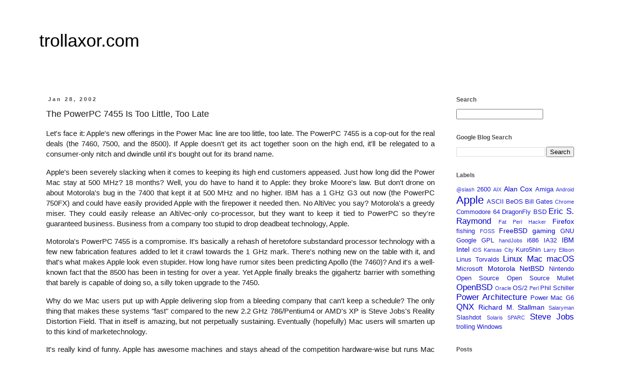

--- FILE ---
content_type: text/plain
request_url: https://www.google-analytics.com/j/collect?v=1&_v=j102&a=1086352649&t=pageview&_s=1&dl=https%3A%2F%2Fwww.trollaxor.com%2F2002%2F01%2Fpowerpc-7455-is-too-little-too-late.html&ul=en-us%40posix&dt=trollaxor.com%3A%20The%20PowerPC%207455%20Is%20Too%20Little%2C%20Too%20Late&sr=1280x720&vp=1280x720&_u=IEBAAEABAAAAACAAI~&jid=1750917455&gjid=221249355&cid=1129900473.1769091092&tid=UA-42213635-1&_gid=120065353.1769091092&_r=1&_slc=1&z=268439693
body_size: -450
content:
2,cG-7QFCD0G1CK